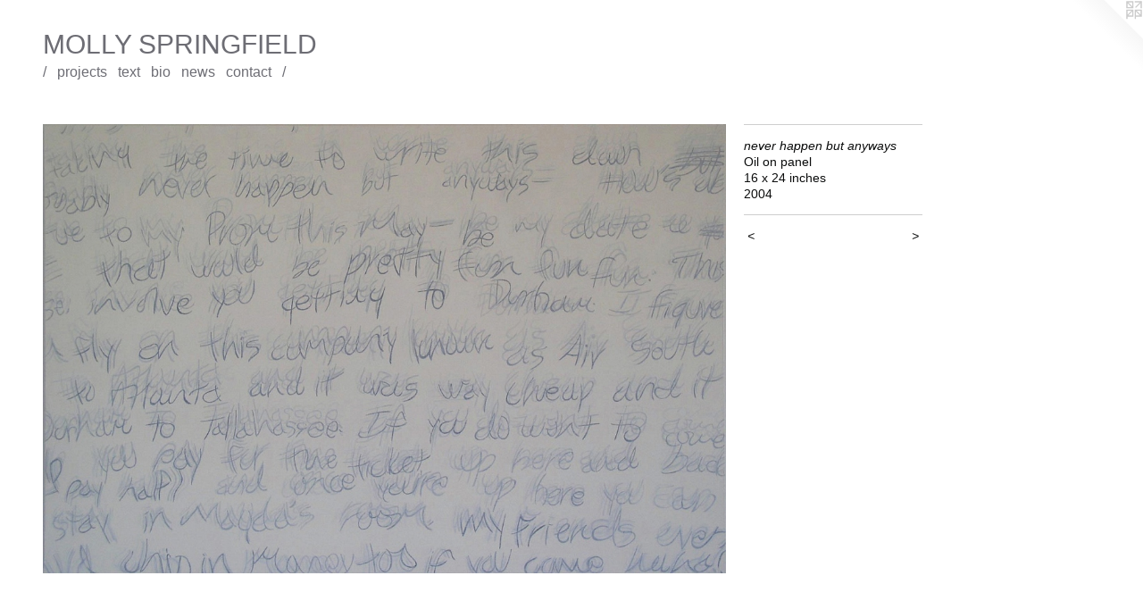

--- FILE ---
content_type: text/html;charset=utf-8
request_url: https://mollyspringfield.com/artwork/39276-never-happen-but-anyways.html
body_size: 3422
content:
<!doctype html><html class="no-js a-image l-flowing mobile-title-align--left has-mobile-menu-icon--left mobile-menu-align--left p-artwork has-page-nav no-home-page has-wall-text "><head><meta charset="utf-8" /><meta content="IE=edge" http-equiv="X-UA-Compatible" /><meta http-equiv="X-OPP-Site-Id" content="1024" /><meta http-equiv="X-OPP-Revision" content="3214" /><meta http-equiv="X-OPP-Locke-Environment" content="production" /><meta http-equiv="X-OPP-Locke-Release" content="v0.0.141" /><title>MOLLY SPRINGFIELD</title><link rel="canonical" href="https://mollyspringfield.com/artwork/39276-never%20happen%20but%20anyways.html" /><meta content="website" property="og:type" /><meta property="og:url" content="https://mollyspringfield.com/artwork/39276-never%20happen%20but%20anyways.html" /><meta property="og:title" content="never happen but anyways" /><meta content="width=device-width, initial-scale=1" name="viewport" /><link type="text/css" rel="stylesheet" href="//cdnjs.cloudflare.com/ajax/libs/normalize/3.0.2/normalize.min.css" /><link type="text/css" rel="stylesheet" media="only all" href="//maxcdn.bootstrapcdn.com/font-awesome/4.3.0/css/font-awesome.min.css" /><link type="text/css" rel="stylesheet" media="not all and (min-device-width: 600px) and (min-device-height: 600px)" href="/release/locke/production/v0.0.141/css/small.css" /><link type="text/css" rel="stylesheet" media="only all and (min-device-width: 600px) and (min-device-height: 600px)" href="/release/locke/production/v0.0.141/css/large-flowing.css" /><link type="text/css" rel="stylesheet" media="not all and (min-device-width: 600px) and (min-device-height: 600px)" href="/r17649473670000003214/css/small-site.css" /><link type="text/css" rel="stylesheet" media="only all and (min-device-width: 600px) and (min-device-height: 600px)" href="/r17649473670000003214/css/large-site.css" /><script>window.OPP = window.OPP || {};
OPP.modernMQ = 'only all';
OPP.smallMQ = 'not all and (min-device-width: 600px) and (min-device-height: 600px)';
OPP.largeMQ = 'only all and (min-device-width: 600px) and (min-device-height: 600px)';
OPP.downURI = '/x/0/2/4/1024/.down';
OPP.gracePeriodURI = '/x/0/2/4/1024/.grace_period';
OPP.imgL = function (img) {
  !window.lazySizes && img.onerror();
};
OPP.imgE = function (img) {
  img.onerror = img.onload = null;
  img.src = img.getAttribute('data-src');
  //img.srcset = img.getAttribute('data-srcset');
};</script><script src="/release/locke/production/v0.0.141/js/modernizr.js"></script><script src="/release/locke/production/v0.0.141/js/masonry.js"></script><script src="/release/locke/production/v0.0.141/js/respimage.js"></script><script src="/release/locke/production/v0.0.141/js/ls.aspectratio.js"></script><script src="/release/locke/production/v0.0.141/js/lazysizes.js"></script><script src="/release/locke/production/v0.0.141/js/large.js"></script><script src="/release/locke/production/v0.0.141/js/hammer.js"></script><script>if (!Modernizr.mq('only all')) { document.write('<link type="text/css" rel="stylesheet" href="/release/locke/production/v0.0.141/css/minimal.css">') }</script><style>.media-max-width {
  display: block;
}

@media (min-height: 1028px) {

  .media-max-width {
    max-width: 1093.0px;
  }

}

@media (max-height: 1028px) {

  .media-max-width {
    max-width: 106.2638888888889vh;
  }

}</style><!-- Global Site Tag (gtag.js) - Google Analytics --><script async="" src="https://www.googletagmanager.com/gtag/js?id=G-B7N7H50D0X"></script><script>window.dataLayer = window.dataLayer || [];function gtag(){dataLayer.push(arguments)};gtag('js', new Date());gtag('config', 'G-B7N7H50D0X');</script></head><body><a class=" logo hidden--small" href="http://otherpeoplespixels.com/ref/mollyspringfield.com" title="Website by OtherPeoplesPixels" target="_blank"></a><header id="header"><a class=" site-title" href="/home.html"><span class=" site-title-text u-break-word">MOLLY SPRINGFIELD</span><div class=" site-title-media"></div></a><a id="mobile-menu-icon" class="mobile-menu-icon hidden--no-js hidden--large"><svg viewBox="0 0 21 17" width="21" height="17" fill="currentColor"><rect x="0" y="0" width="21" height="3" rx="0"></rect><rect x="0" y="7" width="21" height="3" rx="0"></rect><rect x="0" y="14" width="21" height="3" rx="0"></rect></svg></a></header><nav class=" hidden--large"><ul class=" site-nav"><li class="nav-item nav-home "><a class="nav-link " href="/home.html">Home</a></li><li class="nav-outside1 nav-item "><a class="nav-link " href="/home.html">/</a></li><li class="nav-item expanded nav-museum "><a class="nav-link " href="/home.html">projects</a><ul><li class="nav-gallery nav-item expanded "><a class="nav-link " href="/section/543189-Two%20Blocks%20Joined%20by%20a%20Corridor.html">Two Blocks Joined by a Corridor</a></li><li class="nav-gallery nav-item expanded "><a class="nav-link " href="/section/531477-Recto%2fVerso.html">Recto/Verso</a></li><li class="nav-gallery nav-item expanded "><a class="nav-link " href="/section/469421-Holograph%20Draft.html">Holograph Draft</a></li><li class="nav-gallery nav-item expanded "><a class="nav-link " href="/section/505358-Deaccessioned%20%2f%2f%20Errata.html">Deaccessioned // Errata</a></li><li class="nav-gallery nav-item expanded "><a class="nav-link " href="/section/456026-Excerpts.html">Excerpts</a></li><li class="nav-gallery nav-item expanded "><a class="nav-link " href="/section/38675-The%20Marginalia%20Archive.html">The Marginalia Archive</a></li><li class="nav-gallery nav-item expanded "><a class="nav-link " href="/section/424662-Under%20the%20Sign%20of%20Saturn.html">Under the Sign of Saturn</a></li><li class="nav-gallery nav-item expanded "><a class="nav-link " href="/section/399273-This%20document.html">This document</a></li><li class="nav-gallery nav-item expanded "><a class="nav-link " href="/section/297395-The%20Proto-History%20of%20the%20Internet.html">The Proto-History of the Internet</a></li><li class="nav-gallery nav-item expanded "><a class="nav-link " href="/section/38669-Translation.html">Translation</a></li><li class="nav-gallery nav-item expanded "><a class="nav-link " href="/section/24871-The%20world%20is%20full%20of%20objects.html">The world is full of objects</a></li><li class="nav-gallery nav-item expanded "><a class="nav-link " href="/section/9837-The%20Real%20Object.html">The Real Object</a></li><li class="nav-gallery nav-item expanded "><a class="nav-link " href="/section/5821-Gentle%20Reader.html">Gentle Reader</a></li><li class="nav-gallery nav-item expanded "><a class="nav-link " href="/section/5902-Drawings%20of%20Photocopies%20of%20Books%20%282005-2008%29.html">Drawings of Photocopies of Books (2005-2008)</a></li><li class="nav-gallery nav-item expanded "><a class="nav-link " href="/section/241689-Dear%20eReader.html">Dear eReader</a></li><li class="nav-gallery nav-item expanded "><a class="nav-link " href="/section/47712-Drawings%20About%20Drawing.html">Drawings About Drawing</a></li><li class="nav-gallery nav-item expanded "><a class="selected nav-link " href="/section/5897-Notes%20Project.html">Notes Project</a></li><li class="nav-gallery nav-item expanded "><a class="nav-link " href="/section/533242-Publications%20As%20Author.html">Publications As Author</a></li><li class="nav-gallery nav-item expanded "><a class="nav-link " href="/section/5904-Selected%20reviews%2c%20books%2c%20interviews%2c%20%26%20catalogue%20essays.html">&gt;</a></li></ul></li><li class="nav-item nav-outside2 "><a class="nav-link " href="/section/5904-Selected-reviews-interviews-catalogue-essays-and-articles.html">text</a></li><li class="nav-flex2 nav-item "><a class="nav-link " href="/page/2-bio.html">bio</a></li><li class="nav-item nav-flex3 "><a class="nav-link " href="/page/3-news.html">news</a></li><li class="nav-item nav-contact "><a class="nav-link " href="/contact.html">contact</a></li><li class="nav-item nav-pdf1 "><a target="_blank" class="nav-link " href="//img-cache.oppcdn.com/fixed/1024/assets/avr6N4yJCBcWV9F_.pdf">/</a></li></ul></nav><div class=" content"><nav class=" hidden--small" id="nav"><header><a class=" site-title" href="/home.html"><span class=" site-title-text u-break-word">MOLLY SPRINGFIELD</span><div class=" site-title-media"></div></a></header><ul class=" site-nav"><li class="nav-item nav-home "><a class="nav-link " href="/home.html">Home</a></li><li class="nav-outside1 nav-item "><a class="nav-link " href="/home.html">/</a></li><li class="nav-item expanded nav-museum "><a class="nav-link " href="/home.html">projects</a><ul><li class="nav-gallery nav-item expanded "><a class="nav-link " href="/section/543189-Two%20Blocks%20Joined%20by%20a%20Corridor.html">Two Blocks Joined by a Corridor</a></li><li class="nav-gallery nav-item expanded "><a class="nav-link " href="/section/531477-Recto%2fVerso.html">Recto/Verso</a></li><li class="nav-gallery nav-item expanded "><a class="nav-link " href="/section/469421-Holograph%20Draft.html">Holograph Draft</a></li><li class="nav-gallery nav-item expanded "><a class="nav-link " href="/section/505358-Deaccessioned%20%2f%2f%20Errata.html">Deaccessioned // Errata</a></li><li class="nav-gallery nav-item expanded "><a class="nav-link " href="/section/456026-Excerpts.html">Excerpts</a></li><li class="nav-gallery nav-item expanded "><a class="nav-link " href="/section/38675-The%20Marginalia%20Archive.html">The Marginalia Archive</a></li><li class="nav-gallery nav-item expanded "><a class="nav-link " href="/section/424662-Under%20the%20Sign%20of%20Saturn.html">Under the Sign of Saturn</a></li><li class="nav-gallery nav-item expanded "><a class="nav-link " href="/section/399273-This%20document.html">This document</a></li><li class="nav-gallery nav-item expanded "><a class="nav-link " href="/section/297395-The%20Proto-History%20of%20the%20Internet.html">The Proto-History of the Internet</a></li><li class="nav-gallery nav-item expanded "><a class="nav-link " href="/section/38669-Translation.html">Translation</a></li><li class="nav-gallery nav-item expanded "><a class="nav-link " href="/section/24871-The%20world%20is%20full%20of%20objects.html">The world is full of objects</a></li><li class="nav-gallery nav-item expanded "><a class="nav-link " href="/section/9837-The%20Real%20Object.html">The Real Object</a></li><li class="nav-gallery nav-item expanded "><a class="nav-link " href="/section/5821-Gentle%20Reader.html">Gentle Reader</a></li><li class="nav-gallery nav-item expanded "><a class="nav-link " href="/section/5902-Drawings%20of%20Photocopies%20of%20Books%20%282005-2008%29.html">Drawings of Photocopies of Books (2005-2008)</a></li><li class="nav-gallery nav-item expanded "><a class="nav-link " href="/section/241689-Dear%20eReader.html">Dear eReader</a></li><li class="nav-gallery nav-item expanded "><a class="nav-link " href="/section/47712-Drawings%20About%20Drawing.html">Drawings About Drawing</a></li><li class="nav-gallery nav-item expanded "><a class="selected nav-link " href="/section/5897-Notes%20Project.html">Notes Project</a></li><li class="nav-gallery nav-item expanded "><a class="nav-link " href="/section/533242-Publications%20As%20Author.html">Publications As Author</a></li><li class="nav-gallery nav-item expanded "><a class="nav-link " href="/section/5904-Selected%20reviews%2c%20books%2c%20interviews%2c%20%26%20catalogue%20essays.html">&gt;</a></li></ul></li><li class="nav-item nav-outside2 "><a class="nav-link " href="/section/5904-Selected-reviews-interviews-catalogue-essays-and-articles.html">text</a></li><li class="nav-flex2 nav-item "><a class="nav-link " href="/page/2-bio.html">bio</a></li><li class="nav-item nav-flex3 "><a class="nav-link " href="/page/3-news.html">news</a></li><li class="nav-item nav-contact "><a class="nav-link " href="/contact.html">contact</a></li><li class="nav-item nav-pdf1 "><a target="_blank" class="nav-link " href="//img-cache.oppcdn.com/fixed/1024/assets/avr6N4yJCBcWV9F_.pdf">/</a></li></ul><footer><div class=" copyright">© MOLLY SPRINGFIELD</div><div class=" credit"><a href="http://otherpeoplespixels.com/ref/mollyspringfield.com" target="_blank">Website by OtherPeoplesPixels</a></div></footer></nav><main id="main"><div class=" page clearfix media-max-width"><h1 class="parent-title title"><a href="/home.html" class="root title-segment hidden--small">projects</a><span class=" title-sep hidden--small"> &gt; </span><a class=" title-segment" href="/section/5897-Notes%20Project.html">Notes Project</a></h1><div class=" media-and-info"><div class=" page-media-wrapper media"><a class=" page-media" title="never happen but anyways" href="/artwork/39275-06%2e05%2e03%2c%201%3a57%20pm%20-%2007%2e13%2e04%2c%2012%3a20%20pm.html" id="media"><img data-aspectratio="1093/720" class="u-img " alt="oil painting text by Molly Springfield" src="//img-cache.oppcdn.com/fixed/1024/assets/rzikcJpr.jpg" srcset="//img-cache.oppcdn.com/img/v1.0/s:1024/t:QkxBTksrVEVYVCtIRVJF/p:12/g:tl/o:2.5/a:50/q:90/1400x720-rzikcJpr.jpg/1093x720/70ecec2e4e228179722a3e01ea307ed7.jpg 1093w,
//img-cache.oppcdn.com/img/v1.0/s:1024/t:QkxBTksrVEVYVCtIRVJF/p:12/g:tl/o:2.5/a:50/q:90/984x588-rzikcJpr.jpg/892x588/fdfe9a9226e064dc41492bb5251c9ea7.jpg 892w,
//img-cache.oppcdn.com/fixed/1024/assets/rzikcJpr.jpg 640w" sizes="(max-device-width: 599px) 100vw,
(max-device-height: 599px) 100vw,
(max-width: 640px) 640px,
(max-height: 421px) 640px,
(max-width: 892px) 892px,
(max-height: 588px) 892px,
1093px" /></a><a class=" zoom-corner" style="display: none" id="zoom-corner"><span class=" zoom-icon fa fa-search-plus"></span></a><div class="share-buttons a2a_kit social-icons hidden--small" data-a2a-title="never happen but anyways" data-a2a-url="https://mollyspringfield.com/artwork/39276-never%20happen%20but%20anyways.html"></div></div><div class=" info border-color"><div class=" wall-text border-color"><div class=" wt-item wt-title">never happen but anyways</div><div class=" wt-item wt-media">Oil on panel</div><div class=" wt-item wt-dimensions">16 x 24 inches</div><div class=" wt-item wt-date">2004</div></div><div class=" page-nav hidden--small border-color clearfix"><a class=" prev" id="artwork-prev" href="/artwork/39277-feeling%20somewhat%20better%2c%20though.html">&lt; <span class=" m-hover-show">previous</span></a> <a class=" next" id="artwork-next" href="/artwork/39275-06%2e05%2e03%2c%201%3a57%20pm%20-%2007%2e13%2e04%2c%2012%3a20%20pm.html"><span class=" m-hover-show">next</span> &gt;</a></div></div></div><div class="share-buttons a2a_kit social-icons hidden--large" data-a2a-title="never happen but anyways" data-a2a-url="https://mollyspringfield.com/artwork/39276-never%20happen%20but%20anyways.html"></div></div></main></div><footer><div class=" copyright">© MOLLY SPRINGFIELD</div><div class=" credit"><a href="http://otherpeoplespixels.com/ref/mollyspringfield.com" target="_blank">Website by OtherPeoplesPixels</a></div></footer><div class=" modal zoom-modal" style="display: none" id="zoom-modal"><style>@media (min-aspect-ratio: 1093/720) {

  .zoom-media {
    width: auto;
    max-height: 720px;
    height: 100%;
  }

}

@media (max-aspect-ratio: 1093/720) {

  .zoom-media {
    height: auto;
    max-width: 1093px;
    width: 100%;
  }

}
@supports (object-fit: contain) {
  img.zoom-media {
    object-fit: contain;
    width: 100%;
    height: 100%;
    max-width: 1093px;
    max-height: 720px;
  }
}</style><div class=" zoom-media-wrapper"><img onerror="OPP.imgE(this);" onload="OPP.imgL(this);" data-src="//img-cache.oppcdn.com/fixed/1024/assets/rzikcJpr.jpg" data-srcset="//img-cache.oppcdn.com/img/v1.0/s:1024/t:QkxBTksrVEVYVCtIRVJF/p:12/g:tl/o:2.5/a:50/q:90/1400x720-rzikcJpr.jpg/1093x720/70ecec2e4e228179722a3e01ea307ed7.jpg 1093w,
//img-cache.oppcdn.com/img/v1.0/s:1024/t:QkxBTksrVEVYVCtIRVJF/p:12/g:tl/o:2.5/a:50/q:90/984x588-rzikcJpr.jpg/892x588/fdfe9a9226e064dc41492bb5251c9ea7.jpg 892w,
//img-cache.oppcdn.com/fixed/1024/assets/rzikcJpr.jpg 640w" data-sizes="(max-device-width: 599px) 100vw,
(max-device-height: 599px) 100vw,
(max-width: 640px) 640px,
(max-height: 421px) 640px,
(max-width: 892px) 892px,
(max-height: 588px) 892px,
1093px" class="zoom-media lazyload hidden--no-js " alt="oil painting text by Molly Springfield" /><noscript><img class="zoom-media " alt="oil painting text by Molly Springfield" src="//img-cache.oppcdn.com/fixed/1024/assets/rzikcJpr.jpg" /></noscript></div></div><div class=" offline"></div><script src="/release/locke/production/v0.0.141/js/small.js"></script><script src="/release/locke/production/v0.0.141/js/artwork.js"></script><script>window.oppa=window.oppa||function(){(oppa.q=oppa.q||[]).push(arguments)};oppa('config','pathname','production/v0.0.141/1024');oppa('set','g','true');oppa('set','l','flowing');oppa('set','p','artwork');oppa('set','a','image');oppa('rect','m','media','');oppa('send');</script><script async="" src="/release/locke/production/v0.0.141/js/analytics.js"></script><script src="https://otherpeoplespixels.com/static/enable-preview.js"></script></body></html>

--- FILE ---
content_type: text/css;charset=utf-8
request_url: https://mollyspringfield.com/r17649473670000003214/css/large-site.css
body_size: 461
content:
body {
  background-color: #FFFFFF;
  font-weight: normal;
  font-style: normal;
  font-family: "Helvetica", sans-serif;
}

body {
  color: #0c0d0d;
}

main a {
  color: #0d819b;
}

main a:hover {
  text-decoration: underline;
  color: #11a8ca;
}

main a:visited {
  color: #11a8ca;
}

.site-title, .mobile-menu-icon {
  color: #6d6d74;
}

.site-nav, .mobile-menu-link, nav:before, nav:after {
  color: #6d6d74;
}

.site-nav a {
  color: #6d6d74;
}

.site-nav a:hover {
  text-decoration: none;
  color: #86868e;
}

.site-nav a:visited {
  color: #6d6d74;
}

.site-nav a.selected {
  color: #86868e;
}

.site-nav:hover a.selected {
  color: #6d6d74;
}

footer {
  color: #ffffff;
}

footer a {
  color: #0d819b;
}

footer a:hover {
  text-decoration: underline;
  color: #11a8ca;
}

footer a:visited {
  color: #11a8ca;
}

.title, .news-item-title, .flex-page-title {
  color: #FFFFFF;
}

.title a {
  color: #FFFFFF;
}

.title a:hover {
  text-decoration: none;
  color: #e6e6e6;
}

.title a:visited {
  color: #FFFFFF;
}

.hr, .hr-before:before, .hr-after:after, .hr-before--small:before, .hr-before--large:before, .hr-after--small:after, .hr-after--large:after {
  border-top-color: #6e7777;
}

.button {
  background: #0d819b;
  color: #FFFFFF;
}

.social-icon {
  background-color: #0c0d0d;
  color: #FFFFFF;
}

.welcome-modal {
  background-color: #FFFFFF;
}

.share-button .social-icon {
  color: #0c0d0d;
}

.site-title {
  font-family: "Helvetica", sans-serif;
  font-style: normal;
  font-weight: 400;
}

.site-nav {
  font-family: "Helvetica", sans-serif;
  font-style: normal;
  font-weight: 400;
}

.section-title, .parent-title, .news-item-title, .link-name, .preview-placeholder, .preview-image, .flex-page-title {
  font-family: "Helvetica", sans-serif;
  font-style: normal;
  font-weight: 400;
}

body {
  font-size: 14px;
}

.site-title {
  font-size: 30px;
}

.site-nav {
  font-size: 16px;
}

.title, .news-item-title, .link-name, .flex-page-title {
  font-size: 10px;
}

.border-color {
  border-color: hsla(180, 4%, 4.901961%, 0.2);
}

.p-artwork .page-nav a {
  color: #0c0d0d;
}

.p-artwork .page-nav a:hover {
  text-decoration: none;
  color: #0c0d0d;
}

.p-artwork .page-nav a:visited {
  color: #0c0d0d;
}

.wordy {
  text-align: left;
}

--- FILE ---
content_type: text/css;charset=utf-8
request_url: https://mollyspringfield.com/r17649473670000003214/css/small-site.css
body_size: 336
content:
body {
  background-color: #FFFFFF;
  font-weight: normal;
  font-style: normal;
  font-family: "Helvetica", sans-serif;
}

body {
  color: #0c0d0d;
}

main a {
  color: #0d819b;
}

main a:hover {
  text-decoration: underline;
  color: #11a8ca;
}

main a:visited {
  color: #11a8ca;
}

.site-title, .mobile-menu-icon {
  color: #6d6d74;
}

.site-nav, .mobile-menu-link, nav:before, nav:after {
  color: #6d6d74;
}

.site-nav a {
  color: #6d6d74;
}

.site-nav a:hover {
  text-decoration: none;
  color: #86868e;
}

.site-nav a:visited {
  color: #6d6d74;
}

.site-nav a.selected {
  color: #86868e;
}

.site-nav:hover a.selected {
  color: #6d6d74;
}

footer {
  color: #ffffff;
}

footer a {
  color: #0d819b;
}

footer a:hover {
  text-decoration: underline;
  color: #11a8ca;
}

footer a:visited {
  color: #11a8ca;
}

.title, .news-item-title, .flex-page-title {
  color: #FFFFFF;
}

.title a {
  color: #FFFFFF;
}

.title a:hover {
  text-decoration: none;
  color: #e6e6e6;
}

.title a:visited {
  color: #FFFFFF;
}

.hr, .hr-before:before, .hr-after:after, .hr-before--small:before, .hr-before--large:before, .hr-after--small:after, .hr-after--large:after {
  border-top-color: #6e7777;
}

.button {
  background: #0d819b;
  color: #FFFFFF;
}

.social-icon {
  background-color: #0c0d0d;
  color: #FFFFFF;
}

.welcome-modal {
  background-color: #FFFFFF;
}

.site-title {
  font-family: "Helvetica", sans-serif;
  font-style: normal;
  font-weight: 400;
}

nav {
  font-family: "Helvetica", sans-serif;
  font-style: normal;
  font-weight: 400;
}

.wordy {
  text-align: left;
}

.site-title {
  font-size: 2.125rem;
}

footer .credit a {
  color: #0c0d0d;
}